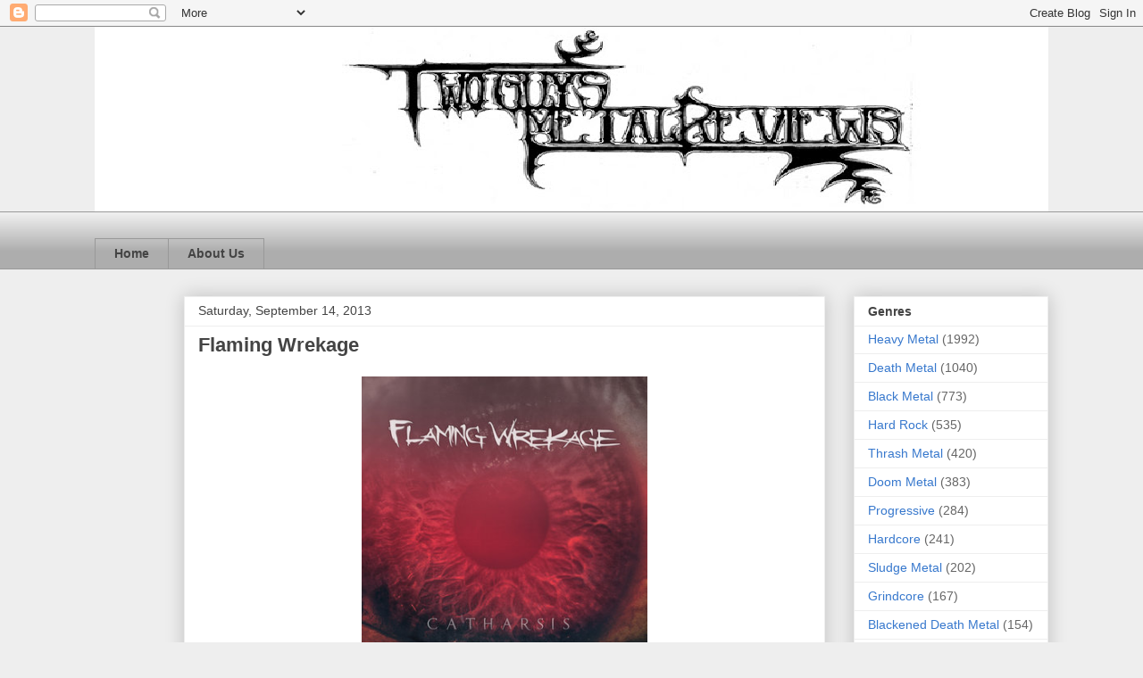

--- FILE ---
content_type: text/html; charset=UTF-8
request_url: http://www.twoguysmetalreviews.com/2013/09/flaming-wrekage.html
body_size: 11898
content:
<!DOCTYPE html>
<html class='v2' dir='ltr' xmlns='http://www.w3.org/1999/xhtml' xmlns:b='http://www.google.com/2005/gml/b' xmlns:data='http://www.google.com/2005/gml/data' xmlns:expr='http://www.google.com/2005/gml/expr'>
<head>
<link href='https://www.blogger.com/static/v1/widgets/335934321-css_bundle_v2.css' rel='stylesheet' type='text/css'/>
<meta content='IE=EmulateIE7' http-equiv='X-UA-Compatible'/>
<meta content='width=1100' name='viewport'/>
<meta content='text/html; charset=UTF-8' http-equiv='Content-Type'/>
<meta content='blogger' name='generator'/>
<link href='http://www.twoguysmetalreviews.com/favicon.ico' rel='icon' type='image/x-icon'/>
<link href='http://www.twoguysmetalreviews.com/2013/09/flaming-wrekage.html' rel='canonical'/>
<link rel="alternate" type="application/atom+xml" title="Two Guys Metal Reviews - Atom" href="http://www.twoguysmetalreviews.com/feeds/posts/default" />
<link rel="alternate" type="application/rss+xml" title="Two Guys Metal Reviews - RSS" href="http://www.twoguysmetalreviews.com/feeds/posts/default?alt=rss" />
<link rel="service.post" type="application/atom+xml" title="Two Guys Metal Reviews - Atom" href="https://www.blogger.com/feeds/6535458618790211907/posts/default" />

<link rel="alternate" type="application/atom+xml" title="Two Guys Metal Reviews - Atom" href="http://www.twoguysmetalreviews.com/feeds/5178851176471025636/comments/default" />
<!--Can't find substitution for tag [blog.ieCssRetrofitLinks]-->
<link href='http://f0.bcbits.com/img/a2035252021_2.jpg' rel='image_src'/>
<meta content='http://www.twoguysmetalreviews.com/2013/09/flaming-wrekage.html' property='og:url'/>
<meta content='Flaming Wrekage' property='og:title'/>
<meta content='   Flaming Wrekage, what does that name invoke in you? The idea of explosions and death? Maybe a Vin Diesel movie? Look deeper and think abo...' property='og:description'/>
<meta content='https://lh3.googleusercontent.com/blogger_img_proxy/AEn0k_v-tR-3Du6xvH1wb2V6bkydsUZrLrLwMWs_Sqe_2yxAmTvJtU8znjqHpRAs7Ifgchh5gavMKKAwj6XxyGn2_EZTkkJqs7RMdPodgo2d1Q=w1200-h630-p-k-no-nu' property='og:image'/>
<title>Two Guys Metal Reviews: Flaming Wrekage</title>
<style id='page-skin-1' type='text/css'><!--
/*
-----------------------------------------------
Blogger Template Style
Name:     Awesome Inc.
Designer: Tina Chen
URL:      tinachen.org
----------------------------------------------- */
/* Content
----------------------------------------------- */
body {
font: normal normal 13px Arial, Tahoma, Helvetica, FreeSans, sans-serif;
color: #444444;
background: #eeeeee none repeat scroll top left;
}
html body .content-outer {
min-width: 0;
max-width: 100%;
width: 100%;
}
a:link {
text-decoration: none;
color: #3778cd;
}
a:visited {
text-decoration: none;
color: #4d469c;
}
a:hover {
text-decoration: underline;
color: #3778cd;
}
.body-fauxcolumn-outer .cap-top {
position: absolute;
z-index: 1;
height: 276px;
width: 100%;
background: transparent none repeat-x scroll top left;
_background-image: none;
}
/* Columns
----------------------------------------------- */
.content-inner {
padding: 0;
}
.header-inner .section {
margin: 0 16px;
}
.tabs-inner .section {
margin: 0 16px;
}
.main-inner {
padding-top: 30px;
}
.main-inner .column-center-inner,
.main-inner .column-left-inner,
.main-inner .column-right-inner {
padding: 0 5px;
}
*+html body .main-inner .column-center-inner {
margin-top: -30px;
}
#layout .main-inner .column-center-inner {
margin-top: 0;
}
/* Header
----------------------------------------------- */
.header-outer {
margin: 0 0 0 0;
background: transparent none repeat scroll 0 0;
}
.Header h1 {
font: normal bold 40px Arial, Tahoma, Helvetica, FreeSans, sans-serif;
color: #444444;
text-shadow: 0 0 -1px #000000;
}
.Header h1 a {
color: #444444;
}
.Header .description {
font: normal normal 14px Arial, Tahoma, Helvetica, FreeSans, sans-serif;
color: #444444;
}
.header-inner .Header .titlewrapper,
.header-inner .Header .descriptionwrapper {
padding-left: 0;
padding-right: 0;
margin-bottom: 0;
}
.header-inner .Header .titlewrapper {
padding-top: 22px;
}
/* Tabs
----------------------------------------------- */
.tabs-outer {
overflow: hidden;
position: relative;
background: #eeeeee url(//www.blogblog.com/1kt/awesomeinc/tabs_gradient_light.png) repeat scroll 0 0;
}
#layout .tabs-outer {
overflow: visible;
}
.tabs-cap-top, .tabs-cap-bottom {
position: absolute;
width: 100%;
border-top: 1px solid #999999;
}
.tabs-cap-bottom {
bottom: 0;
}
.tabs-inner .widget li a {
display: inline-block;
margin: 0;
padding: .6em 1.5em;
font: normal bold 14px Arial, Tahoma, Helvetica, FreeSans, sans-serif;
color: #444444;
border-top: 1px solid #999999;
border-bottom: 1px solid #999999;
border-left: 1px solid #999999;
height: 16px;
line-height: 16px;
}
.tabs-inner .widget li:last-child a {
border-right: 1px solid #999999;
}
.tabs-inner .widget li.selected a, .tabs-inner .widget li a:hover {
background: #666666 url(//www.blogblog.com/1kt/awesomeinc/tabs_gradient_light.png) repeat-x scroll 0 -100px;
color: #ffffff;
}
/* Headings
----------------------------------------------- */
h2 {
font: normal bold 14px Arial, Tahoma, Helvetica, FreeSans, sans-serif;
color: #444444;
}
/* Widgets
----------------------------------------------- */
.main-inner .section {
margin: 0 27px;
padding: 0;
}
.main-inner .column-left-outer,
.main-inner .column-right-outer {
margin-top: 0;
}
#layout .main-inner .column-left-outer,
#layout .main-inner .column-right-outer {
margin-top: 0;
}
.main-inner .column-left-inner,
.main-inner .column-right-inner {
background: transparent none repeat 0 0;
-moz-box-shadow: 0 0 0 rgba(0, 0, 0, .2);
-webkit-box-shadow: 0 0 0 rgba(0, 0, 0, .2);
-goog-ms-box-shadow: 0 0 0 rgba(0, 0, 0, .2);
box-shadow: 0 0 0 rgba(0, 0, 0, .2);
-moz-border-radius: 0;
-webkit-border-radius: 0;
-goog-ms-border-radius: 0;
border-radius: 0;
}
#layout .main-inner .column-left-inner,
#layout .main-inner .column-right-inner {
margin-top: 0;
}
.sidebar .widget {
font: normal normal 14px Arial, Tahoma, Helvetica, FreeSans, sans-serif;
color: #444444;
}
.sidebar .widget a:link {
color: #3778cd;
}
.sidebar .widget a:visited {
color: #4d469c;
}
.sidebar .widget a:hover {
color: #3778cd;
}
.sidebar .widget h2 {
text-shadow: 0 0 -1px #000000;
}
.main-inner .widget {
background-color: #ffffff;
border: 1px solid #eeeeee;
padding: 0 15px 15px;
margin: 20px -16px;
-moz-box-shadow: 0 0 20px rgba(0, 0, 0, .2);
-webkit-box-shadow: 0 0 20px rgba(0, 0, 0, .2);
-goog-ms-box-shadow: 0 0 20px rgba(0, 0, 0, .2);
box-shadow: 0 0 20px rgba(0, 0, 0, .2);
-moz-border-radius: 0;
-webkit-border-radius: 0;
-goog-ms-border-radius: 0;
border-radius: 0;
}
.main-inner .widget h2 {
margin: 0 -15px;
padding: .6em 15px .5em;
border-bottom: 1px solid transparent;
}
.footer-inner .widget h2 {
padding: 0 0 .4em;
border-bottom: 1px solid transparent;
}
.main-inner .widget h2 + div, .footer-inner .widget h2 + div {
border-top: 1px solid #eeeeee;
padding-top: 8px;
}
.main-inner .widget .widget-content {
margin: 0 -15px;
padding: 7px 15px 0;
}
.main-inner .widget ul, .main-inner .widget #ArchiveList ul.flat {
margin: -8px -15px 0;
padding: 0;
list-style: none;
}
.main-inner .widget #ArchiveList {
margin: -8px 0 0;
}
.main-inner .widget ul li, .main-inner .widget #ArchiveList ul.flat li {
padding: .5em 15px;
text-indent: 0;
color: #666666;
border-top: 1px solid #eeeeee;
border-bottom: 1px solid transparent;
}
.main-inner .widget #ArchiveList ul li {
padding-top: .25em;
padding-bottom: .25em;
}
.main-inner .widget ul li:first-child, .main-inner .widget #ArchiveList ul.flat li:first-child {
border-top: none;
}
.main-inner .widget ul li:last-child, .main-inner .widget #ArchiveList ul.flat li:last-child {
border-bottom: none;
}
.post-body {
position: relative;
}
.main-inner .widget .post-body ul {
padding: 0 2.5em;
margin: .5em 0;
list-style: disc;
}
.main-inner .widget .post-body ul li {
padding: 0.25em 0;
margin-bottom: .25em;
color: #444444;
border: none;
}
.footer-inner .widget ul {
padding: 0;
list-style: none;
}
.widget .zippy {
color: #666666;
}
/* Posts
----------------------------------------------- */
body .main-inner .Blog {
padding: 0;
margin-bottom: 1em;
background-color: transparent;
border: none;
-moz-box-shadow: 0 0 0 rgba(0, 0, 0, 0);
-webkit-box-shadow: 0 0 0 rgba(0, 0, 0, 0);
-goog-ms-box-shadow: 0 0 0 rgba(0, 0, 0, 0);
box-shadow: 0 0 0 rgba(0, 0, 0, 0);
}
.main-inner .section:last-child .Blog:last-child {
padding: 0;
margin-bottom: 1em;
}
.main-inner .widget h2.date-header {
margin: 0 -15px 1px;
padding: 0 0 0 0;
font: normal normal 14px Arial, Tahoma, Helvetica, FreeSans, sans-serif;
color: #444444;
background: transparent none no-repeat scroll top left;
border-top: 0 solid #eeeeee;
border-bottom: 1px solid transparent;
-moz-border-radius-topleft: 0;
-moz-border-radius-topright: 0;
-webkit-border-top-left-radius: 0;
-webkit-border-top-right-radius: 0;
border-top-left-radius: 0;
border-top-right-radius: 0;
position: static;
bottom: 100%;
right: 15px;
text-shadow: 0 0 -1px #000000;
}
.main-inner .widget h2.date-header span {
font: normal normal 14px Arial, Tahoma, Helvetica, FreeSans, sans-serif;
display: block;
padding: .5em 15px;
border-left: 0 solid #eeeeee;
border-right: 0 solid #eeeeee;
}
.date-outer {
position: relative;
margin: 30px 0 20px;
padding: 0 15px;
background-color: #ffffff;
border: 1px solid #eeeeee;
-moz-box-shadow: 0 0 20px rgba(0, 0, 0, .2);
-webkit-box-shadow: 0 0 20px rgba(0, 0, 0, .2);
-goog-ms-box-shadow: 0 0 20px rgba(0, 0, 0, .2);
box-shadow: 0 0 20px rgba(0, 0, 0, .2);
-moz-border-radius: 0;
-webkit-border-radius: 0;
-goog-ms-border-radius: 0;
border-radius: 0;
}
.date-outer:first-child {
margin-top: 0;
}
.date-outer:last-child {
margin-bottom: 20px;
-moz-border-radius-bottomleft: 0;
-moz-border-radius-bottomright: 0;
-webkit-border-bottom-left-radius: 0;
-webkit-border-bottom-right-radius: 0;
-goog-ms-border-bottom-left-radius: 0;
-goog-ms-border-bottom-right-radius: 0;
border-bottom-left-radius: 0;
border-bottom-right-radius: 0;
}
.date-posts {
margin: 0 -15px;
padding: 0 15px;
clear: both;
}
.post-outer, .inline-ad {
border-top: 1px solid #eeeeee;
margin: 0 -15px;
padding: 15px 15px;
}
.post-outer {
padding-bottom: 10px;
}
.post-outer:first-child {
padding-top: 0;
border-top: none;
}
.post-outer:last-child, .inline-ad:last-child {
border-bottom: none;
}
.post-body {
position: relative;
}
.post-body img {
padding: 8px;
background: transparent;
border: 1px solid transparent;
-moz-box-shadow: 0 0 0 rgba(0, 0, 0, .2);
-webkit-box-shadow: 0 0 0 rgba(0, 0, 0, .2);
box-shadow: 0 0 0 rgba(0, 0, 0, .2);
-moz-border-radius: 0;
-webkit-border-radius: 0;
border-radius: 0;
}
h3.post-title, h4 {
font: normal bold 22px Arial, Tahoma, Helvetica, FreeSans, sans-serif;
color: #444444;
}
h3.post-title a {
font: normal bold 22px Arial, Tahoma, Helvetica, FreeSans, sans-serif;
color: #444444;
}
h3.post-title a:hover {
color: #3778cd;
text-decoration: underline;
}
.post-header {
margin: 0 0 1em;
}
.post-body {
line-height: 1.4;
}
.post-outer h2 {
color: #444444;
}
.post-footer {
margin: 1.5em 0 0;
}
#blog-pager {
padding: 15px;
font-size: 120%;
background-color: #ffffff;
border: 1px solid #eeeeee;
-moz-box-shadow: 0 0 20px rgba(0, 0, 0, .2);
-webkit-box-shadow: 0 0 20px rgba(0, 0, 0, .2);
-goog-ms-box-shadow: 0 0 20px rgba(0, 0, 0, .2);
box-shadow: 0 0 20px rgba(0, 0, 0, .2);
-moz-border-radius: 0;
-webkit-border-radius: 0;
-goog-ms-border-radius: 0;
border-radius: 0;
-moz-border-radius-topleft: 0;
-moz-border-radius-topright: 0;
-webkit-border-top-left-radius: 0;
-webkit-border-top-right-radius: 0;
-goog-ms-border-top-left-radius: 0;
-goog-ms-border-top-right-radius: 0;
border-top-left-radius: 0;
border-top-right-radius-topright: 0;
margin-top: 1em;
}
.blog-feeds, .post-feeds {
margin: 1em 0;
text-align: center;
color: #444444;
}
.blog-feeds a, .post-feeds a {
color: #3778cd;
}
.blog-feeds a:visited, .post-feeds a:visited {
color: #4d469c;
}
.blog-feeds a:hover, .post-feeds a:hover {
color: #3778cd;
}
.post-outer .comments {
margin-top: 2em;
}
/* Comments
----------------------------------------------- */
.comments .comments-content .icon.blog-author {
background-repeat: no-repeat;
background-image: url([data-uri]);
}
.comments .comments-content .loadmore a {
border-top: 1px solid #999999;
border-bottom: 1px solid #999999;
}
.comments .continue {
border-top: 2px solid #999999;
}
/* Footer
----------------------------------------------- */
.footer-outer {
margin: -20px 0 -1px;
padding: 20px 0 0;
color: #444444;
overflow: hidden;
}
.footer-fauxborder-left {
border-top: 1px solid #eeeeee;
background: #ffffff none repeat scroll 0 0;
-moz-box-shadow: 0 0 20px rgba(0, 0, 0, .2);
-webkit-box-shadow: 0 0 20px rgba(0, 0, 0, .2);
-goog-ms-box-shadow: 0 0 20px rgba(0, 0, 0, .2);
box-shadow: 0 0 20px rgba(0, 0, 0, .2);
margin: 0 -20px;
}
/* Mobile
----------------------------------------------- */
body.mobile {
background-size: auto;
}
.mobile .body-fauxcolumn-outer {
background: transparent none repeat scroll top left;
}
*+html body.mobile .main-inner .column-center-inner {
margin-top: 0;
}
.mobile .main-inner .widget {
padding: 0 0 15px;
}
.mobile .main-inner .widget h2 + div,
.mobile .footer-inner .widget h2 + div {
border-top: none;
padding-top: 0;
}
.mobile .footer-inner .widget h2 {
padding: 0.5em 0;
border-bottom: none;
}
.mobile .main-inner .widget .widget-content {
margin: 0;
padding: 7px 0 0;
}
.mobile .main-inner .widget ul,
.mobile .main-inner .widget #ArchiveList ul.flat {
margin: 0 -15px 0;
}
.mobile .main-inner .widget h2.date-header {
right: 0;
}
.mobile .date-header span {
padding: 0.4em 0;
}
.mobile .date-outer:first-child {
margin-bottom: 0;
border: 1px solid #eeeeee;
-moz-border-radius-topleft: 0;
-moz-border-radius-topright: 0;
-webkit-border-top-left-radius: 0;
-webkit-border-top-right-radius: 0;
-goog-ms-border-top-left-radius: 0;
-goog-ms-border-top-right-radius: 0;
border-top-left-radius: 0;
border-top-right-radius: 0;
}
.mobile .date-outer {
border-color: #eeeeee;
border-width: 0 1px 1px;
}
.mobile .date-outer:last-child {
margin-bottom: 0;
}
.mobile .main-inner {
padding: 0;
}
.mobile .header-inner .section {
margin: 0;
}
.mobile .post-outer, .mobile .inline-ad {
padding: 5px 0;
}
.mobile .tabs-inner .section {
margin: 0 10px;
}
.mobile .main-inner .widget h2 {
margin: 0;
padding: 0;
}
.mobile .main-inner .widget h2.date-header span {
padding: 0;
}
.mobile .main-inner .widget .widget-content {
margin: 0;
padding: 7px 0 0;
}
.mobile #blog-pager {
border: 1px solid transparent;
background: #ffffff none repeat scroll 0 0;
}
.mobile .main-inner .column-left-inner,
.mobile .main-inner .column-right-inner {
background: transparent none repeat 0 0;
-moz-box-shadow: none;
-webkit-box-shadow: none;
-goog-ms-box-shadow: none;
box-shadow: none;
}
.mobile .date-posts {
margin: 0;
padding: 0;
}
.mobile .footer-fauxborder-left {
margin: 0;
border-top: inherit;
}
.mobile .main-inner .section:last-child .Blog:last-child {
margin-bottom: 0;
}
.mobile-index-contents {
color: #444444;
}
.mobile .mobile-link-button {
background: #3778cd url(//www.blogblog.com/1kt/awesomeinc/tabs_gradient_light.png) repeat scroll 0 0;
}
.mobile-link-button a:link, .mobile-link-button a:visited {
color: #ffffff;
}
.mobile .tabs-inner .PageList .widget-content {
background: transparent;
border-top: 1px solid;
border-color: #999999;
color: #444444;
}
.mobile .tabs-inner .PageList .widget-content .pagelist-arrow {
border-left: 1px solid #999999;
}

--></style>
<style id='template-skin-1' type='text/css'><!--
body {
min-width: 1100px;
}
.content-outer, .content-fauxcolumn-outer, .region-inner {
min-width: 1100px;
max-width: 1100px;
_width: 1100px;
}
.main-inner .columns {
padding-left: 100px;
padding-right: 250px;
}
.main-inner .fauxcolumn-center-outer {
left: 100px;
right: 250px;
/* IE6 does not respect left and right together */
_width: expression(this.parentNode.offsetWidth -
parseInt("100px") -
parseInt("250px") + 'px');
}
.main-inner .fauxcolumn-left-outer {
width: 100px;
}
.main-inner .fauxcolumn-right-outer {
width: 250px;
}
.main-inner .column-left-outer {
width: 100px;
right: 100%;
margin-left: -100px;
}
.main-inner .column-right-outer {
width: 250px;
margin-right: -250px;
}
#layout {
min-width: 0;
}
#layout .content-outer {
min-width: 0;
width: 800px;
}
#layout .region-inner {
min-width: 0;
width: auto;
}
--></style>
<link href='https://www.blogger.com/dyn-css/authorization.css?targetBlogID=6535458618790211907&amp;zx=ffc9f762-eacb-420d-933c-392ed859d4a8' media='none' onload='if(media!=&#39;all&#39;)media=&#39;all&#39;' rel='stylesheet'/><noscript><link href='https://www.blogger.com/dyn-css/authorization.css?targetBlogID=6535458618790211907&amp;zx=ffc9f762-eacb-420d-933c-392ed859d4a8' rel='stylesheet'/></noscript>
<meta name='google-adsense-platform-account' content='ca-host-pub-1556223355139109'/>
<meta name='google-adsense-platform-domain' content='blogspot.com'/>

<!-- data-ad-client=ca-pub-7060628540390506 -->

</head>
<body class='loading variant-light'>
<div class='navbar section' id='navbar'><div class='widget Navbar' data-version='1' id='Navbar1'><script type="text/javascript">
    function setAttributeOnload(object, attribute, val) {
      if(window.addEventListener) {
        window.addEventListener('load',
          function(){ object[attribute] = val; }, false);
      } else {
        window.attachEvent('onload', function(){ object[attribute] = val; });
      }
    }
  </script>
<div id="navbar-iframe-container"></div>
<script type="text/javascript" src="https://apis.google.com/js/platform.js"></script>
<script type="text/javascript">
      gapi.load("gapi.iframes:gapi.iframes.style.bubble", function() {
        if (gapi.iframes && gapi.iframes.getContext) {
          gapi.iframes.getContext().openChild({
              url: 'https://www.blogger.com/navbar/6535458618790211907?po\x3d5178851176471025636\x26origin\x3dhttp://www.twoguysmetalreviews.com',
              where: document.getElementById("navbar-iframe-container"),
              id: "navbar-iframe"
          });
        }
      });
    </script><script type="text/javascript">
(function() {
var script = document.createElement('script');
script.type = 'text/javascript';
script.src = '//pagead2.googlesyndication.com/pagead/js/google_top_exp.js';
var head = document.getElementsByTagName('head')[0];
if (head) {
head.appendChild(script);
}})();
</script>
</div></div>
<div class='body-fauxcolumns'>
<div class='fauxcolumn-outer body-fauxcolumn-outer'>
<div class='cap-top'>
<div class='cap-left'></div>
<div class='cap-right'></div>
</div>
<div class='fauxborder-left'>
<div class='fauxborder-right'></div>
<div class='fauxcolumn-inner'>
</div>
</div>
<div class='cap-bottom'>
<div class='cap-left'></div>
<div class='cap-right'></div>
</div>
</div>
</div>
<div class='content'>
<div class='content-fauxcolumns'>
<div class='fauxcolumn-outer content-fauxcolumn-outer'>
<div class='cap-top'>
<div class='cap-left'></div>
<div class='cap-right'></div>
</div>
<div class='fauxborder-left'>
<div class='fauxborder-right'></div>
<div class='fauxcolumn-inner'>
</div>
</div>
<div class='cap-bottom'>
<div class='cap-left'></div>
<div class='cap-right'></div>
</div>
</div>
</div>
<div class='content-outer'>
<div class='content-cap-top cap-top'>
<div class='cap-left'></div>
<div class='cap-right'></div>
</div>
<div class='fauxborder-left content-fauxborder-left'>
<div class='fauxborder-right content-fauxborder-right'></div>
<div class='content-inner'>
<header>
<div class='header-outer'>
<div class='header-cap-top cap-top'>
<div class='cap-left'></div>
<div class='cap-right'></div>
</div>
<div class='fauxborder-left header-fauxborder-left'>
<div class='fauxborder-right header-fauxborder-right'></div>
<div class='region-inner header-inner'>
<div class='header section' id='header'><div class='widget Header' data-version='1' id='Header1'>
<div id='header-inner'>
<a href='http://www.twoguysmetalreviews.com/' style='display: block'>
<img alt='Two Guys Metal Reviews' height='207px; ' id='Header1_headerimg' src='https://blogger.googleusercontent.com/img/b/R29vZ2xl/AVvXsEiitZPYhvw8zwiN_U4V8ncpu6UIknp3qXDO5M2BdJVxZmrilP9vJj5Kqb76nlBZyhdF0NC4FIJ51fME4akV2Hc8bxrO5PODOrfKEV2jGKzlmCrCHVVeLXdDh9xKSFajD9nfnFB9GPfq7_0/s1308/tgmr+logo.png' style='display: block' width='1192px; '/>
</a>
</div>
</div></div>
</div>
</div>
<div class='header-cap-bottom cap-bottom'>
<div class='cap-left'></div>
<div class='cap-right'></div>
</div>
</div>
</header>
<div class='tabs-outer'>
<div class='tabs-cap-top cap-top'>
<div class='cap-left'></div>
<div class='cap-right'></div>
</div>
<div class='fauxborder-left tabs-fauxborder-left'>
<div class='fauxborder-right tabs-fauxborder-right'></div>
<div class='region-inner tabs-inner'>
<div class='tabs no-items section' id='crosscol'></div>
<div class='tabs section' id='crosscol-overflow'><div class='widget PageList' data-version='1' id='PageList1'>
<h2>Chuck Schuldiner Project</h2>
<div class='widget-content'>
<ul>
<li>
<a href='http://www.twoguysmetalreviews.com/'>Home</a>
</li>
<li>
<a href='http://www.twoguysmetalreviews.com/p/about-us.html'>About Us</a>
</li>
</ul>
<div class='clear'></div>
</div>
</div></div>
</div>
</div>
<div class='tabs-cap-bottom cap-bottom'>
<div class='cap-left'></div>
<div class='cap-right'></div>
</div>
</div>
<div class='main-outer'>
<div class='main-cap-top cap-top'>
<div class='cap-left'></div>
<div class='cap-right'></div>
</div>
<div class='fauxborder-left main-fauxborder-left'>
<div class='fauxborder-right main-fauxborder-right'></div>
<div class='region-inner main-inner'>
<div class='columns fauxcolumns'>
<div class='fauxcolumn-outer fauxcolumn-center-outer'>
<div class='cap-top'>
<div class='cap-left'></div>
<div class='cap-right'></div>
</div>
<div class='fauxborder-left'>
<div class='fauxborder-right'></div>
<div class='fauxcolumn-inner'>
</div>
</div>
<div class='cap-bottom'>
<div class='cap-left'></div>
<div class='cap-right'></div>
</div>
</div>
<div class='fauxcolumn-outer fauxcolumn-left-outer'>
<div class='cap-top'>
<div class='cap-left'></div>
<div class='cap-right'></div>
</div>
<div class='fauxborder-left'>
<div class='fauxborder-right'></div>
<div class='fauxcolumn-inner'>
</div>
</div>
<div class='cap-bottom'>
<div class='cap-left'></div>
<div class='cap-right'></div>
</div>
</div>
<div class='fauxcolumn-outer fauxcolumn-right-outer'>
<div class='cap-top'>
<div class='cap-left'></div>
<div class='cap-right'></div>
</div>
<div class='fauxborder-left'>
<div class='fauxborder-right'></div>
<div class='fauxcolumn-inner'>
</div>
</div>
<div class='cap-bottom'>
<div class='cap-left'></div>
<div class='cap-right'></div>
</div>
</div>
<!-- corrects IE6 width calculation -->
<div class='columns-inner'>
<div class='column-center-outer'>
<div class='column-center-inner'>
<div class='main section' id='main'><div class='widget Blog' data-version='1' id='Blog1'>
<div class='blog-posts hfeed'>

          <div class="date-outer">
        
<h2 class='date-header'><span>Saturday, September 14, 2013</span></h2>

          <div class="date-posts">
        
<div class='post-outer'>
<div class='post hentry' itemprop='blogPost' itemscope='itemscope' itemtype='http://schema.org/BlogPosting'>
<meta content='http://f0.bcbits.com/img/a2035252021_2.jpg' itemprop='image_url'/>
<meta content='6535458618790211907' itemprop='blogId'/>
<meta content='5178851176471025636' itemprop='postId'/>
<a name='5178851176471025636'></a>
<h3 class='post-title entry-title' itemprop='name'>
Flaming Wrekage
</h3>
<div class='post-header'>
<div class='post-header-line-1'></div>
</div>
<div class='post-body entry-content' id='post-body-5178851176471025636' itemprop='description articleBody'>
<div style="text-align: center;">
<img alt="Catharsis cover art" height="320" src="http://f0.bcbits.com/img/a2035252021_2.jpg" width="320" /></div>
<br />
Flaming Wrekage, what does that name invoke in you? The idea of explosions and death? Maybe a Vin Diesel movie? Look deeper and think about the mispelt 'Wrekage' what could that imply? Well, it could very well suggest the band has a hectic and violent approach to death metal revealing this to be a &nbsp;band who break the rules with nary a second thought. It seems like the band reflects every aspect of its name with their music, their chaotic, yet strangely direct brand of death metal is something that every true fan will appreciate. These guys have great technical chops and a dedication to shred that few can match. The sheer ferocity of the band is often best showcased in the vocals which drive through with an incredible ferocity that few modern metal vocalists could even dream of matching up too. The inhuman scream that accents the beginning of the track It Burns Before Your Eyes is just one indicator of the insane senseless violence that crafts this music. Their new record <i>Catharsis </i>is a stellar example of death metal in 2013. If you're looking for a death metal band who know no boundaries and want to bring their game to a new level, look no further, this is the group for you!<br />
<i><br /></i>
<i>Find them on Facebook!</i><br />
<a href="https://www.facebook.com/flamingwrekage"><i>https://www.facebook.com/flamingwrekage</i></a>
<div style='clear: both;'></div>
</div>
<div class='post-footer'>
<div class='post-footer-line post-footer-line-1'><span class='post-author vcard'>
Posted by
<span class='fn' itemprop='author' itemscope='itemscope' itemtype='http://schema.org/Person'>
<meta content='https://www.blogger.com/profile/10484643212105228653' itemprop='url'/>
<a href='https://www.blogger.com/profile/10484643212105228653' rel='author' title='author profile'>
<span itemprop='name'>Matt Bacon</span>
</a>
</span>
</span>
<span class='post-timestamp'>
at
<meta content='http://www.twoguysmetalreviews.com/2013/09/flaming-wrekage.html' itemprop='url'/>
<a class='timestamp-link' href='http://www.twoguysmetalreviews.com/2013/09/flaming-wrekage.html' rel='bookmark' title='permanent link'><abbr class='published' itemprop='datePublished' title='2013-09-14T06:51:00-04:00'>6:51&#8239;AM</abbr></a>
</span>
<span class='post-comment-link'>
</span>
<span class='post-icons'>
<span class='item-action'>
<a href='https://www.blogger.com/email-post/6535458618790211907/5178851176471025636' title='Email Post'>
<img alt='' class='icon-action' height='13' src='http://img1.blogblog.com/img/icon18_email.gif' width='18'/>
</a>
</span>
<span class='item-control blog-admin pid-704399448'>
<a href='https://www.blogger.com/post-edit.g?blogID=6535458618790211907&postID=5178851176471025636&from=pencil' title='Edit Post'>
<img alt='' class='icon-action' height='18' src='https://resources.blogblog.com/img/icon18_edit_allbkg.gif' width='18'/>
</a>
</span>
</span>
<div class='post-share-buttons goog-inline-block'>
<a class='goog-inline-block share-button sb-email' href='https://www.blogger.com/share-post.g?blogID=6535458618790211907&postID=5178851176471025636&target=email' target='_blank' title='Email This'><span class='share-button-link-text'>Email This</span></a><a class='goog-inline-block share-button sb-blog' href='https://www.blogger.com/share-post.g?blogID=6535458618790211907&postID=5178851176471025636&target=blog' onclick='window.open(this.href, "_blank", "height=270,width=475"); return false;' target='_blank' title='BlogThis!'><span class='share-button-link-text'>BlogThis!</span></a><a class='goog-inline-block share-button sb-twitter' href='https://www.blogger.com/share-post.g?blogID=6535458618790211907&postID=5178851176471025636&target=twitter' target='_blank' title='Share to X'><span class='share-button-link-text'>Share to X</span></a><a class='goog-inline-block share-button sb-facebook' href='https://www.blogger.com/share-post.g?blogID=6535458618790211907&postID=5178851176471025636&target=facebook' onclick='window.open(this.href, "_blank", "height=430,width=640"); return false;' target='_blank' title='Share to Facebook'><span class='share-button-link-text'>Share to Facebook</span></a><a class='goog-inline-block share-button sb-pinterest' href='https://www.blogger.com/share-post.g?blogID=6535458618790211907&postID=5178851176471025636&target=pinterest' target='_blank' title='Share to Pinterest'><span class='share-button-link-text'>Share to Pinterest</span></a>
</div>
</div>
<div class='post-footer-line post-footer-line-2'><span class='post-labels'>
Labels:
<a href='http://www.twoguysmetalreviews.com/search/label/Death%20Metal' rel='tag'>Death Metal</a>,
<a href='http://www.twoguysmetalreviews.com/search/label/Heavy%20Metal' rel='tag'>Heavy Metal</a>,
<a href='http://www.twoguysmetalreviews.com/search/label/Unsigned' rel='tag'>Unsigned</a>
</span>
</div>
<div class='post-footer-line post-footer-line-3'></div>
</div>
</div>
<div class='comments' id='comments'>
<a name='comments'></a>
<h4>No comments:</h4>
<div id='Blog1_comments-block-wrapper'>
<dl class='avatar-comment-indent' id='comments-block'>
</dl>
</div>
<p class='comment-footer'>
<div class='comment-form'>
<a name='comment-form'></a>
<h4 id='comment-post-message'>Post a Comment</h4>
<p>
</p>
<a href='https://www.blogger.com/comment/frame/6535458618790211907?po=5178851176471025636&hl=en&saa=85391&origin=http://www.twoguysmetalreviews.com' id='comment-editor-src'></a>
<iframe allowtransparency='true' class='blogger-iframe-colorize blogger-comment-from-post' frameborder='0' height='410px' id='comment-editor' name='comment-editor' src='' width='100%'></iframe>
<script src='https://www.blogger.com/static/v1/jsbin/2830521187-comment_from_post_iframe.js' type='text/javascript'></script>
<script type='text/javascript'>
      BLOG_CMT_createIframe('https://www.blogger.com/rpc_relay.html');
    </script>
</div>
</p>
</div>
</div>

        </div></div>
      
</div>
<div class='blog-pager' id='blog-pager'>
<span id='blog-pager-newer-link'>
<a class='blog-pager-newer-link' href='http://www.twoguysmetalreviews.com/2013/09/insurrection-prototype.html' id='Blog1_blog-pager-newer-link' title='Newer Post'>Newer Post</a>
</span>
<span id='blog-pager-older-link'>
<a class='blog-pager-older-link' href='http://www.twoguysmetalreviews.com/2013/09/bound-by-purpose.html' id='Blog1_blog-pager-older-link' title='Older Post'>Older Post</a>
</span>
<a class='home-link' href='http://www.twoguysmetalreviews.com/'>Home</a>
</div>
<div class='clear'></div>
<div class='post-feeds'>
<div class='feed-links'>
Subscribe to:
<a class='feed-link' href='http://www.twoguysmetalreviews.com/feeds/5178851176471025636/comments/default' target='_blank' type='application/atom+xml'>Post Comments (Atom)</a>
</div>
</div>
</div></div>
</div>
</div>
<div class='column-left-outer'>
<div class='column-left-inner'>
<aside>
<div class='sidebar no-items section' id='sidebar-left-1'></div>
</aside>
</div>
</div>
<div class='column-right-outer'>
<div class='column-right-inner'>
<aside>
<div class='sidebar section' id='sidebar-right-1'><div class='widget Label' data-version='1' id='Label2'>
<h2>Genres</h2>
<div class='widget-content list-label-widget-content'>
<ul>
<li>
<a dir='ltr' href='http://www.twoguysmetalreviews.com/search/label/Heavy%20Metal'>Heavy Metal</a>
<span dir='ltr'>(1992)</span>
</li>
<li>
<a dir='ltr' href='http://www.twoguysmetalreviews.com/search/label/Death%20Metal'>Death Metal</a>
<span dir='ltr'>(1040)</span>
</li>
<li>
<a dir='ltr' href='http://www.twoguysmetalreviews.com/search/label/Black%20Metal'>Black Metal</a>
<span dir='ltr'>(773)</span>
</li>
<li>
<a dir='ltr' href='http://www.twoguysmetalreviews.com/search/label/Hard%20Rock'>Hard Rock</a>
<span dir='ltr'>(535)</span>
</li>
<li>
<a dir='ltr' href='http://www.twoguysmetalreviews.com/search/label/Thrash%20Metal'>Thrash Metal</a>
<span dir='ltr'>(420)</span>
</li>
<li>
<a dir='ltr' href='http://www.twoguysmetalreviews.com/search/label/Doom%20Metal'>Doom Metal</a>
<span dir='ltr'>(383)</span>
</li>
<li>
<a dir='ltr' href='http://www.twoguysmetalreviews.com/search/label/Progressive'>Progressive</a>
<span dir='ltr'>(284)</span>
</li>
<li>
<a dir='ltr' href='http://www.twoguysmetalreviews.com/search/label/Hardcore'>Hardcore</a>
<span dir='ltr'>(241)</span>
</li>
<li>
<a dir='ltr' href='http://www.twoguysmetalreviews.com/search/label/Sludge%20Metal'>Sludge Metal</a>
<span dir='ltr'>(202)</span>
</li>
<li>
<a dir='ltr' href='http://www.twoguysmetalreviews.com/search/label/Grindcore'>Grindcore</a>
<span dir='ltr'>(167)</span>
</li>
<li>
<a dir='ltr' href='http://www.twoguysmetalreviews.com/search/label/Blackened%20Death%20Metal'>Blackened Death Metal</a>
<span dir='ltr'>(154)</span>
</li>
<li>
<a dir='ltr' href='http://www.twoguysmetalreviews.com/search/label/Power%20Metal'>Power Metal</a>
<span dir='ltr'>(140)</span>
</li>
<li>
<a dir='ltr' href='http://www.twoguysmetalreviews.com/search/label/Brutal%20Death%20Metal'>Brutal Death Metal</a>
<span dir='ltr'>(137)</span>
</li>
<li>
<a dir='ltr' href='http://www.twoguysmetalreviews.com/search/label/Alt%20Rock'>Alt Rock</a>
<span dir='ltr'>(136)</span>
</li>
<li>
<a dir='ltr' href='http://www.twoguysmetalreviews.com/search/label/Experimental'>Experimental</a>
<span dir='ltr'>(133)</span>
</li>
<li>
<a dir='ltr' href='http://www.twoguysmetalreviews.com/search/label/Groove%20Metal'>Groove Metal</a>
<span dir='ltr'>(132)</span>
</li>
<li>
<a dir='ltr' href='http://www.twoguysmetalreviews.com/search/label/Concerts'>Concerts</a>
<span dir='ltr'>(127)</span>
</li>
<li>
<a dir='ltr' href='http://www.twoguysmetalreviews.com/search/label/Old%20School%20Death%20Metal'>Old School Death Metal</a>
<span dir='ltr'>(117)</span>
</li>
<li>
<a dir='ltr' href='http://www.twoguysmetalreviews.com/search/label/Technical%20Death%20Metal'>Technical Death Metal</a>
<span dir='ltr'>(117)</span>
</li>
<li>
<a dir='ltr' href='http://www.twoguysmetalreviews.com/search/label/Metalcore'>Metalcore</a>
<span dir='ltr'>(111)</span>
</li>
<li>
<a dir='ltr' href='http://www.twoguysmetalreviews.com/search/label/Stoner%20Rock'>Stoner Rock</a>
<span dir='ltr'>(110)</span>
</li>
<li>
<a dir='ltr' href='http://www.twoguysmetalreviews.com/search/label/Folk%20Metal'>Folk Metal</a>
<span dir='ltr'>(105)</span>
</li>
<li>
<a dir='ltr' href='http://www.twoguysmetalreviews.com/search/label/Rock'>Rock</a>
<span dir='ltr'>(105)</span>
</li>
<li>
<a dir='ltr' href='http://www.twoguysmetalreviews.com/search/label/Punk'>Punk</a>
<span dir='ltr'>(102)</span>
</li>
<li>
<a dir='ltr' href='http://www.twoguysmetalreviews.com/search/label/Melodic%20Death%20Metal'>Melodic Death Metal</a>
<span dir='ltr'>(99)</span>
</li>
<li>
<a dir='ltr' href='http://www.twoguysmetalreviews.com/search/label/NWOBHM'>NWOBHM</a>
<span dir='ltr'>(95)</span>
</li>
<li>
<a dir='ltr' href='http://www.twoguysmetalreviews.com/search/label/Stoner%20Metal'>Stoner Metal</a>
<span dir='ltr'>(94)</span>
</li>
<li>
<a dir='ltr' href='http://www.twoguysmetalreviews.com/search/label/Post%20Metal'>Post Metal</a>
<span dir='ltr'>(80)</span>
</li>
<li>
<a dir='ltr' href='http://www.twoguysmetalreviews.com/search/label/Deathcore'>Deathcore</a>
<span dir='ltr'>(78)</span>
</li>
<li>
<a dir='ltr' href='http://www.twoguysmetalreviews.com/search/label/Modern%20Rock'>Modern Rock</a>
<span dir='ltr'>(77)</span>
</li>
<li>
<a dir='ltr' href='http://www.twoguysmetalreviews.com/search/label/Symphonic%20Metal'>Symphonic Metal</a>
<span dir='ltr'>(76)</span>
</li>
<li>
<a dir='ltr' href='http://www.twoguysmetalreviews.com/search/label/Interviews'>Interviews</a>
<span dir='ltr'>(73)</span>
</li>
<li>
<a dir='ltr' href='http://www.twoguysmetalreviews.com/search/label/Old%20School%20Thrash'>Old School Thrash</a>
<span dir='ltr'>(71)</span>
</li>
<li>
<a dir='ltr' href='http://www.twoguysmetalreviews.com/search/label/Deathgrind'>Deathgrind</a>
<span dir='ltr'>(70)</span>
</li>
<li>
<a dir='ltr' href='http://www.twoguysmetalreviews.com/search/label/Classic%20Rock'>Classic Rock</a>
<span dir='ltr'>(62)</span>
</li>
<li>
<a dir='ltr' href='http://www.twoguysmetalreviews.com/search/label/French%20Metal'>French Metal</a>
<span dir='ltr'>(60)</span>
</li>
<li>
<a dir='ltr' href='http://www.twoguysmetalreviews.com/search/label/Garage%20Rock'>Garage Rock</a>
<span dir='ltr'>(60)</span>
</li>
<li>
<a dir='ltr' href='http://www.twoguysmetalreviews.com/search/label/Rock%20and%20Roll'>Rock and Roll</a>
<span dir='ltr'>(60)</span>
</li>
<li>
<a dir='ltr' href='http://www.twoguysmetalreviews.com/search/label/Instrumental'>Instrumental</a>
<span dir='ltr'>(59)</span>
</li>
<li>
<a dir='ltr' href='http://www.twoguysmetalreviews.com/search/label/Pop%20Punk'>Pop Punk</a>
<span dir='ltr'>(56)</span>
</li>
<li>
<a dir='ltr' href='http://www.twoguysmetalreviews.com/search/label/Post%20Black%20Metal'>Post Black Metal</a>
<span dir='ltr'>(56)</span>
</li>
<li>
<a dir='ltr' href='http://www.twoguysmetalreviews.com/search/label/Post%20Rock'>Post Rock</a>
<span dir='ltr'>(53)</span>
</li>
<li>
<a dir='ltr' href='http://www.twoguysmetalreviews.com/search/label/pagan%20metal'>pagan metal</a>
<span dir='ltr'>(52)</span>
</li>
<li>
<a dir='ltr' href='http://www.twoguysmetalreviews.com/search/label/Djent'>Djent</a>
<span dir='ltr'>(49)</span>
</li>
<li>
<a dir='ltr' href='http://www.twoguysmetalreviews.com/search/label/Grunge'>Grunge</a>
<span dir='ltr'>(43)</span>
</li>
<li>
<a dir='ltr' href='http://www.twoguysmetalreviews.com/search/label/Post%20Hardcore'>Post Hardcore</a>
<span dir='ltr'>(43)</span>
</li>
<li>
<a dir='ltr' href='http://www.twoguysmetalreviews.com/search/label/Melodic%20Metalcore'>Melodic Metalcore</a>
<span dir='ltr'>(42)</span>
</li>
<li>
<a dir='ltr' href='http://www.twoguysmetalreviews.com/search/label/Folk'>Folk</a>
<span dir='ltr'>(40)</span>
</li>
<li>
<a dir='ltr' href='http://www.twoguysmetalreviews.com/search/label/Old%20School%20Black%20Metal'>Old School Black Metal</a>
<span dir='ltr'>(40)</span>
</li>
<li>
<a dir='ltr' href='http://www.twoguysmetalreviews.com/search/label/crossover%20thrash'>crossover thrash</a>
<span dir='ltr'>(40)</span>
</li>
<li>
<a dir='ltr' href='http://www.twoguysmetalreviews.com/search/label/Revival'>Revival</a>
<span dir='ltr'>(39)</span>
</li>
<li>
<a dir='ltr' href='http://www.twoguysmetalreviews.com/search/label/Speed%20Metal'>Speed Metal</a>
<span dir='ltr'>(39)</span>
</li>
<li>
<a dir='ltr' href='http://www.twoguysmetalreviews.com/search/label/symphonic%20black%20metal'>symphonic black metal</a>
<span dir='ltr'>(39)</span>
</li>
<li>
<a dir='ltr' href='http://www.twoguysmetalreviews.com/search/label/Psychedelic'>Psychedelic</a>
<span dir='ltr'>(38)</span>
</li>
<li>
<a dir='ltr' href='http://www.twoguysmetalreviews.com/search/label/Viking%20Metal'>Viking Metal</a>
<span dir='ltr'>(38)</span>
</li>
<li>
<a dir='ltr' href='http://www.twoguysmetalreviews.com/search/label/Pop%20Rock'>Pop Rock</a>
<span dir='ltr'>(37)</span>
</li>
<li>
<a dir='ltr' href='http://www.twoguysmetalreviews.com/search/label/Electronic'>Electronic</a>
<span dir='ltr'>(36)</span>
</li>
<li>
<a dir='ltr' href='http://www.twoguysmetalreviews.com/search/label/Blues'>Blues</a>
<span dir='ltr'>(35)</span>
</li>
<li>
<a dir='ltr' href='http://www.twoguysmetalreviews.com/search/label/Instrumetal'>Instrumetal</a>
<span dir='ltr'>(35)</span>
</li>
<li>
<a dir='ltr' href='http://www.twoguysmetalreviews.com/search/label/Blues%20Rock'>Blues Rock</a>
<span dir='ltr'>(34)</span>
</li>
<li>
<a dir='ltr' href='http://www.twoguysmetalreviews.com/search/label/Symphonic'>Symphonic</a>
<span dir='ltr'>(33)</span>
</li>
<li>
<a dir='ltr' href='http://www.twoguysmetalreviews.com/search/label/Vest%20Metal'>Vest Metal</a>
<span dir='ltr'>(27)</span>
</li>
<li>
<a dir='ltr' href='http://www.twoguysmetalreviews.com/search/label/Symphonic%20Death%20Metal'>Symphonic Death Metal</a>
<span dir='ltr'>(26)</span>
</li>
<li>
<a dir='ltr' href='http://www.twoguysmetalreviews.com/search/label/Djentcore'>Djentcore</a>
<span dir='ltr'>(25)</span>
</li>
<li>
<a dir='ltr' href='http://www.twoguysmetalreviews.com/search/label/Jazz'>Jazz</a>
<span dir='ltr'>(25)</span>
</li>
<li>
<a dir='ltr' href='http://www.twoguysmetalreviews.com/search/label/Festivals'>Festivals</a>
<span dir='ltr'>(24)</span>
</li>
<li>
<a dir='ltr' href='http://www.twoguysmetalreviews.com/search/label/Pop'>Pop</a>
<span dir='ltr'>(24)</span>
</li>
<li>
<a dir='ltr' href='http://www.twoguysmetalreviews.com/search/label/Death%20Metal%20Legend'>Death Metal Legend</a>
<span dir='ltr'>(20)</span>
</li>
<li>
<a dir='ltr' href='http://www.twoguysmetalreviews.com/search/label/Doom%20Rock'>Doom Rock</a>
<span dir='ltr'>(19)</span>
</li>
<li>
<a dir='ltr' href='http://www.twoguysmetalreviews.com/search/label/Folk%20Rock'>Folk Rock</a>
<span dir='ltr'>(19)</span>
</li>
<li>
<a dir='ltr' href='http://www.twoguysmetalreviews.com/search/label/Noise%20Punk'>Noise Punk</a>
<span dir='ltr'>(18)</span>
</li>
<li>
<a dir='ltr' href='http://www.twoguysmetalreviews.com/search/label/Shred'>Shred</a>
<span dir='ltr'>(17)</span>
</li>
<li>
<a dir='ltr' href='http://www.twoguysmetalreviews.com/search/label/Pirate%20Metal'>Pirate Metal</a>
<span dir='ltr'>(15)</span>
</li>
<li>
<a dir='ltr' href='http://www.twoguysmetalreviews.com/search/label/Funk'>Funk</a>
<span dir='ltr'>(14)</span>
</li>
<li>
<a dir='ltr' href='http://www.twoguysmetalreviews.com/search/label/Fusion'>Fusion</a>
<span dir='ltr'>(13)</span>
</li>
<li>
<a dir='ltr' href='http://www.twoguysmetalreviews.com/search/label/Classical%20Metal'>Classical Metal</a>
<span dir='ltr'>(12)</span>
</li>
<li>
<a dir='ltr' href='http://www.twoguysmetalreviews.com/search/label/Depressive%20Black%20Metal'>Depressive Black Metal</a>
<span dir='ltr'>(12)</span>
</li>
<li>
<a dir='ltr' href='http://www.twoguysmetalreviews.com/search/label/Drone%20Metal'>Drone Metal</a>
<span dir='ltr'>(11)</span>
</li>
<li>
<a dir='ltr' href='http://www.twoguysmetalreviews.com/search/label/Francais'>Francais</a>
<span dir='ltr'>(11)</span>
</li>
<li>
<a dir='ltr' href='http://www.twoguysmetalreviews.com/search/label/Electronica'>Electronica</a>
<span dir='ltr'>(10)</span>
</li>
<li>
<a dir='ltr' href='http://www.twoguysmetalreviews.com/search/label/Country'>Country</a>
<span dir='ltr'>(9)</span>
</li>
<li>
<a dir='ltr' href='http://www.twoguysmetalreviews.com/search/label/Neoclassical'>Neoclassical</a>
<span dir='ltr'>(7)</span>
</li>
<li>
<a dir='ltr' href='http://www.twoguysmetalreviews.com/search/label/Southern%20Rock'>Southern Rock</a>
<span dir='ltr'>(7)</span>
</li>
</ul>
<div class='clear'></div>
</div>
</div></div>
</aside>
</div>
</div>
</div>
<div style='clear: both'></div>
<!-- columns -->
</div>
<!-- main -->
</div>
</div>
<div class='main-cap-bottom cap-bottom'>
<div class='cap-left'></div>
<div class='cap-right'></div>
</div>
</div>
<footer>
<div class='footer-outer'>
<div class='footer-cap-top cap-top'>
<div class='cap-left'></div>
<div class='cap-right'></div>
</div>
<div class='fauxborder-left footer-fauxborder-left'>
<div class='fauxborder-right footer-fauxborder-right'></div>
<div class='region-inner footer-inner'>
<div class='foot section' id='footer-1'><div class='widget Label' data-version='1' id='Label1'>
<div class='widget-content cloud-label-widget-content'>
<span class='label-size label-size-5'>
<a dir='ltr' href='http://www.twoguysmetalreviews.com/search/label/Heavy%20Metal'>Heavy Metal</a>
</span>
<span class='label-size label-size-5'>
<a dir='ltr' href='http://www.twoguysmetalreviews.com/search/label/Unsigned'>Unsigned</a>
</span>
<span class='label-size label-size-5'>
<a dir='ltr' href='http://www.twoguysmetalreviews.com/search/label/Death%20Metal'>Death Metal</a>
</span>
<span class='label-size label-size-4'>
<a dir='ltr' href='http://www.twoguysmetalreviews.com/search/label/Hard%20Rock'>Hard Rock</a>
</span>
<span class='label-size label-size-4'>
<a dir='ltr' href='http://www.twoguysmetalreviews.com/search/label/Thrash%20Metal'>Thrash Metal</a>
</span>
<span class='label-size label-size-4'>
<a dir='ltr' href='http://www.twoguysmetalreviews.com/search/label/Sludge%20Metal'>Sludge Metal</a>
</span>
<span class='label-size label-size-4'>
<a dir='ltr' href='http://www.twoguysmetalreviews.com/search/label/Power%20Metal'>Power Metal</a>
</span>
<span class='label-size label-size-4'>
<a dir='ltr' href='http://www.twoguysmetalreviews.com/search/label/Alt%20Rock'>Alt Rock</a>
</span>
<span class='label-size label-size-4'>
<a dir='ltr' href='http://www.twoguysmetalreviews.com/search/label/Technical%20Death%20Metal'>Technical Death Metal</a>
</span>
<span class='label-size label-size-3'>
<a dir='ltr' href='http://www.twoguysmetalreviews.com/search/label/Punk'>Punk</a>
</span>
<span class='label-size label-size-3'>
<a dir='ltr' href='http://www.twoguysmetalreviews.com/search/label/Melodic%20Death%20Metal'>Melodic Death Metal</a>
</span>
<span class='label-size label-size-3'>
<a dir='ltr' href='http://www.twoguysmetalreviews.com/search/label/Dan'>Dan</a>
</span>
<span class='label-size label-size-3'>
<a dir='ltr' href='http://www.twoguysmetalreviews.com/search/label/Grunge'>Grunge</a>
</span>
<span class='label-size label-size-3'>
<a dir='ltr' href='http://www.twoguysmetalreviews.com/search/label/Matt'>Matt</a>
</span>
<span class='label-size label-size-3'>
<a dir='ltr' href='http://www.twoguysmetalreviews.com/search/label/Speed%20Metal'>Speed Metal</a>
</span>
<span class='label-size label-size-3'>
<a dir='ltr' href='http://www.twoguysmetalreviews.com/search/label/Blues'>Blues</a>
</span>
<span class='label-size label-size-3'>
<a dir='ltr' href='http://www.twoguysmetalreviews.com/search/label/Glam'>Glam</a>
</span>
<span class='label-size label-size-3'>
<a dir='ltr' href='http://www.twoguysmetalreviews.com/search/label/Classic%20Albums'>Classic Albums</a>
</span>
<span class='label-size label-size-3'>
<a dir='ltr' href='http://www.twoguysmetalreviews.com/search/label/10%2F10'>10/10</a>
</span>
<span class='label-size label-size-2'>
<a dir='ltr' href='http://www.twoguysmetalreviews.com/search/label/Funk'>Funk</a>
</span>
<span class='label-size label-size-2'>
<a dir='ltr' href='http://www.twoguysmetalreviews.com/search/label/Iron%20Maiden'>Iron Maiden</a>
</span>
<span class='label-size label-size-2'>
<a dir='ltr' href='http://www.twoguysmetalreviews.com/search/label/1970%27s'>1970&#39;s</a>
</span>
<span class='label-size label-size-2'>
<a dir='ltr' href='http://www.twoguysmetalreviews.com/search/label/Classical%20Metal'>Classical Metal</a>
</span>
<span class='label-size label-size-2'>
<a dir='ltr' href='http://www.twoguysmetalreviews.com/search/label/1980%27s'>1980&#39;s</a>
</span>
<span class='label-size label-size-2'>
<a dir='ltr' href='http://www.twoguysmetalreviews.com/search/label/1990%27s'>1990&#39;s</a>
</span>
<span class='label-size label-size-2'>
<a dir='ltr' href='http://www.twoguysmetalreviews.com/search/label/Live%20Albums'>Live Albums</a>
</span>
<span class='label-size label-size-2'>
<a dir='ltr' href='http://www.twoguysmetalreviews.com/search/label/2000%27s'>2000&#39;s</a>
</span>
<span class='label-size label-size-2'>
<a dir='ltr' href='http://www.twoguysmetalreviews.com/search/label/Rap-Metal'>Rap-Metal</a>
</span>
<span class='label-size label-size-2'>
<a dir='ltr' href='http://www.twoguysmetalreviews.com/search/label/Soft'>Soft</a>
</span>
<span class='label-size label-size-2'>
<a dir='ltr' href='http://www.twoguysmetalreviews.com/search/label/Solo'>Solo</a>
</span>
<span class='label-size label-size-2'>
<a dir='ltr' href='http://www.twoguysmetalreviews.com/search/label/1960%27s'>1960&#39;s</a>
</span>
<span class='label-size label-size-2'>
<a dir='ltr' href='http://www.twoguysmetalreviews.com/search/label/Big%20Four'>Big Four</a>
</span>
<span class='label-size label-size-2'>
<a dir='ltr' href='http://www.twoguysmetalreviews.com/search/label/Essays'>Essays</a>
</span>
<span class='label-size label-size-2'>
<a dir='ltr' href='http://www.twoguysmetalreviews.com/search/label/Rap'>Rap</a>
</span>
<span class='label-size label-size-1'>
<a dir='ltr' href='http://www.twoguysmetalreviews.com/search/label/Mediocre'>Mediocre</a>
</span>
<span class='label-size label-size-1'>
<a dir='ltr' href='http://www.twoguysmetalreviews.com/search/label/Power%20Trio'>Power Trio</a>
</span>
<span class='label-size label-size-1'>
<a dir='ltr' href='http://www.twoguysmetalreviews.com/search/label/Protopunk'>Protopunk</a>
</span>
<span class='label-size label-size-1'>
<a dir='ltr' href='http://www.twoguysmetalreviews.com/search/label/1970s'>1970s</a>
</span>
<span class='label-size label-size-1'>
<a dir='ltr' href='http://www.twoguysmetalreviews.com/search/label/Early%20Metal'>Early Metal</a>
</span>
<span class='label-size label-size-1'>
<a dir='ltr' href='http://www.twoguysmetalreviews.com/search/label/Iggy%20Pop'>Iggy Pop</a>
</span>
<span class='label-size label-size-1'>
<a dir='ltr' href='http://www.twoguysmetalreviews.com/search/label/Octopoda'>Octopoda</a>
</span>
<span class='label-size label-size-1'>
<a dir='ltr' href='http://www.twoguysmetalreviews.com/search/label/Original%20Stuff'>Original Stuff</a>
</span>
<span class='label-size label-size-1'>
<a dir='ltr' href='http://www.twoguysmetalreviews.com/search/label/Smashing%20Pumpkins'>Smashing Pumpkins</a>
</span>
<div class='clear'></div>
</div>
</div></div>
<table border='0' cellpadding='0' cellspacing='0' class='section-columns columns-2'>
<tbody>
<tr>
<td class='first columns-cell'>
<div class='foot no-items section' id='footer-2-1'></div>
</td>
<td class='columns-cell'>
<div class='foot no-items section' id='footer-2-2'></div>
</td>
</tr>
<script type='text/javascript'>
  var vglnk = { api_url: '//api.viglink.com/api',
                key: 'ea420233165be1e37158c0e7098fa54d' };

  (function(d, t) {
    var s = d.createElement(t); s.type = 'text/javascript'; s.async = true;
    s.src = ('https:' == document.location.protocol ? vglnk.api_url :
             '//cdn.viglink.com/api') + '/vglnk.js';
    var r = d.getElementsByTagName(t)[0]; r.parentNode.insertBefore(s, r);
  }(document, 'script'));
</script>
<script src='http://s.skimresources.com/js/47925X1196415.skimlinks.js' type='text/javascript'></script>
</tbody>
</table>
<!-- outside of the include in order to lock Attribution widget -->
<div class='foot section' id='footer-3'><div class='widget Attribution' data-version='1' id='Attribution1'>
<div class='widget-content' style='text-align: center;'>
Awesome Inc. theme. Powered by <a href='https://www.blogger.com' target='_blank'>Blogger</a>.
</div>
<div class='clear'></div>
</div></div>
</div>
</div>
<div class='footer-cap-bottom cap-bottom'>
<div class='cap-left'></div>
<div class='cap-right'></div>
</div>
</div>
</footer>
<!-- content -->
</div>
</div>
<div class='content-cap-bottom cap-bottom'>
<div class='cap-left'></div>
<div class='cap-right'></div>
</div>
</div>
</div>
<script type='text/javascript'>
    window.setTimeout(function() {
        document.body.className = document.body.className.replace('loading', '');
      }, 10);
  </script>

<script type="text/javascript" src="https://www.blogger.com/static/v1/widgets/2028843038-widgets.js"></script>
<script type='text/javascript'>
window['__wavt'] = 'AOuZoY7myVfSCdW4x-xuNQXi6nz53_k3IQ:1769332322954';_WidgetManager._Init('//www.blogger.com/rearrange?blogID\x3d6535458618790211907','//www.twoguysmetalreviews.com/2013/09/flaming-wrekage.html','6535458618790211907');
_WidgetManager._SetDataContext([{'name': 'blog', 'data': {'blogId': '6535458618790211907', 'title': 'Two Guys Metal Reviews', 'url': 'http://www.twoguysmetalreviews.com/2013/09/flaming-wrekage.html', 'canonicalUrl': 'http://www.twoguysmetalreviews.com/2013/09/flaming-wrekage.html', 'homepageUrl': 'http://www.twoguysmetalreviews.com/', 'searchUrl': 'http://www.twoguysmetalreviews.com/search', 'canonicalHomepageUrl': 'http://www.twoguysmetalreviews.com/', 'blogspotFaviconUrl': 'http://www.twoguysmetalreviews.com/favicon.ico', 'bloggerUrl': 'https://www.blogger.com', 'hasCustomDomain': true, 'httpsEnabled': false, 'enabledCommentProfileImages': true, 'gPlusViewType': 'FILTERED_POSTMOD', 'adultContent': false, 'analyticsAccountNumber': '', 'encoding': 'UTF-8', 'locale': 'en', 'localeUnderscoreDelimited': 'en', 'languageDirection': 'ltr', 'isPrivate': false, 'isMobile': false, 'isMobileRequest': false, 'mobileClass': '', 'isPrivateBlog': false, 'isDynamicViewsAvailable': true, 'feedLinks': '\x3clink rel\x3d\x22alternate\x22 type\x3d\x22application/atom+xml\x22 title\x3d\x22Two Guys Metal Reviews - Atom\x22 href\x3d\x22http://www.twoguysmetalreviews.com/feeds/posts/default\x22 /\x3e\n\x3clink rel\x3d\x22alternate\x22 type\x3d\x22application/rss+xml\x22 title\x3d\x22Two Guys Metal Reviews - RSS\x22 href\x3d\x22http://www.twoguysmetalreviews.com/feeds/posts/default?alt\x3drss\x22 /\x3e\n\x3clink rel\x3d\x22service.post\x22 type\x3d\x22application/atom+xml\x22 title\x3d\x22Two Guys Metal Reviews - Atom\x22 href\x3d\x22https://www.blogger.com/feeds/6535458618790211907/posts/default\x22 /\x3e\n\n\x3clink rel\x3d\x22alternate\x22 type\x3d\x22application/atom+xml\x22 title\x3d\x22Two Guys Metal Reviews - Atom\x22 href\x3d\x22http://www.twoguysmetalreviews.com/feeds/5178851176471025636/comments/default\x22 /\x3e\n', 'meTag': '', 'adsenseClientId': 'ca-pub-7060628540390506', 'adsenseHostId': 'ca-host-pub-1556223355139109', 'adsenseHasAds': false, 'adsenseAutoAds': false, 'boqCommentIframeForm': true, 'loginRedirectParam': '', 'isGoogleEverywhereLinkTooltipEnabled': true, 'view': '', 'dynamicViewsCommentsSrc': '//www.blogblog.com/dynamicviews/4224c15c4e7c9321/js/comments.js', 'dynamicViewsScriptSrc': '//www.blogblog.com/dynamicviews/6e0d22adcfa5abea', 'plusOneApiSrc': 'https://apis.google.com/js/platform.js', 'disableGComments': true, 'interstitialAccepted': false, 'sharing': {'platforms': [{'name': 'Get link', 'key': 'link', 'shareMessage': 'Get link', 'target': ''}, {'name': 'Facebook', 'key': 'facebook', 'shareMessage': 'Share to Facebook', 'target': 'facebook'}, {'name': 'BlogThis!', 'key': 'blogThis', 'shareMessage': 'BlogThis!', 'target': 'blog'}, {'name': 'X', 'key': 'twitter', 'shareMessage': 'Share to X', 'target': 'twitter'}, {'name': 'Pinterest', 'key': 'pinterest', 'shareMessage': 'Share to Pinterest', 'target': 'pinterest'}, {'name': 'Email', 'key': 'email', 'shareMessage': 'Email', 'target': 'email'}], 'disableGooglePlus': true, 'googlePlusShareButtonWidth': 0, 'googlePlusBootstrap': '\x3cscript type\x3d\x22text/javascript\x22\x3ewindow.___gcfg \x3d {\x27lang\x27: \x27en\x27};\x3c/script\x3e'}, 'hasCustomJumpLinkMessage': false, 'jumpLinkMessage': 'Read more', 'pageType': 'item', 'postId': '5178851176471025636', 'postImageUrl': 'http://f0.bcbits.com/img/a2035252021_2.jpg', 'pageName': 'Flaming Wrekage', 'pageTitle': 'Two Guys Metal Reviews: Flaming Wrekage'}}, {'name': 'features', 'data': {}}, {'name': 'messages', 'data': {'edit': 'Edit', 'linkCopiedToClipboard': 'Link copied to clipboard!', 'ok': 'Ok', 'postLink': 'Post Link'}}, {'name': 'template', 'data': {'name': 'custom', 'localizedName': 'Custom', 'isResponsive': false, 'isAlternateRendering': false, 'isCustom': true, 'variant': 'light', 'variantId': 'light'}}, {'name': 'view', 'data': {'classic': {'name': 'classic', 'url': '?view\x3dclassic'}, 'flipcard': {'name': 'flipcard', 'url': '?view\x3dflipcard'}, 'magazine': {'name': 'magazine', 'url': '?view\x3dmagazine'}, 'mosaic': {'name': 'mosaic', 'url': '?view\x3dmosaic'}, 'sidebar': {'name': 'sidebar', 'url': '?view\x3dsidebar'}, 'snapshot': {'name': 'snapshot', 'url': '?view\x3dsnapshot'}, 'timeslide': {'name': 'timeslide', 'url': '?view\x3dtimeslide'}, 'isMobile': false, 'title': 'Flaming Wrekage', 'description': '   Flaming Wrekage, what does that name invoke in you? The idea of explosions and death? Maybe a Vin Diesel movie? Look deeper and think abo...', 'featuredImage': 'https://lh3.googleusercontent.com/blogger_img_proxy/AEn0k_v-tR-3Du6xvH1wb2V6bkydsUZrLrLwMWs_Sqe_2yxAmTvJtU8znjqHpRAs7Ifgchh5gavMKKAwj6XxyGn2_EZTkkJqs7RMdPodgo2d1Q', 'url': 'http://www.twoguysmetalreviews.com/2013/09/flaming-wrekage.html', 'type': 'item', 'isSingleItem': true, 'isMultipleItems': false, 'isError': false, 'isPage': false, 'isPost': true, 'isHomepage': false, 'isArchive': false, 'isLabelSearch': false, 'postId': 5178851176471025636}}]);
_WidgetManager._RegisterWidget('_NavbarView', new _WidgetInfo('Navbar1', 'navbar', document.getElementById('Navbar1'), {}, 'displayModeFull'));
_WidgetManager._RegisterWidget('_HeaderView', new _WidgetInfo('Header1', 'header', document.getElementById('Header1'), {}, 'displayModeFull'));
_WidgetManager._RegisterWidget('_PageListView', new _WidgetInfo('PageList1', 'crosscol-overflow', document.getElementById('PageList1'), {'title': 'Chuck Schuldiner Project', 'links': [{'isCurrentPage': false, 'href': 'http://www.twoguysmetalreviews.com/', 'title': 'Home'}, {'isCurrentPage': false, 'href': 'http://www.twoguysmetalreviews.com/p/about-us.html', 'id': '8718108289760907237', 'title': 'About Us'}], 'mobile': false, 'showPlaceholder': true, 'hasCurrentPage': false}, 'displayModeFull'));
_WidgetManager._RegisterWidget('_BlogView', new _WidgetInfo('Blog1', 'main', document.getElementById('Blog1'), {'cmtInteractionsEnabled': false, 'lightboxEnabled': true, 'lightboxModuleUrl': 'https://www.blogger.com/static/v1/jsbin/4049919853-lbx.js', 'lightboxCssUrl': 'https://www.blogger.com/static/v1/v-css/828616780-lightbox_bundle.css'}, 'displayModeFull'));
_WidgetManager._RegisterWidget('_LabelView', new _WidgetInfo('Label2', 'sidebar-right-1', document.getElementById('Label2'), {}, 'displayModeFull'));
_WidgetManager._RegisterWidget('_LabelView', new _WidgetInfo('Label1', 'footer-1', document.getElementById('Label1'), {}, 'displayModeFull'));
_WidgetManager._RegisterWidget('_AttributionView', new _WidgetInfo('Attribution1', 'footer-3', document.getElementById('Attribution1'), {}, 'displayModeFull'));
</script>
</body>
</html>